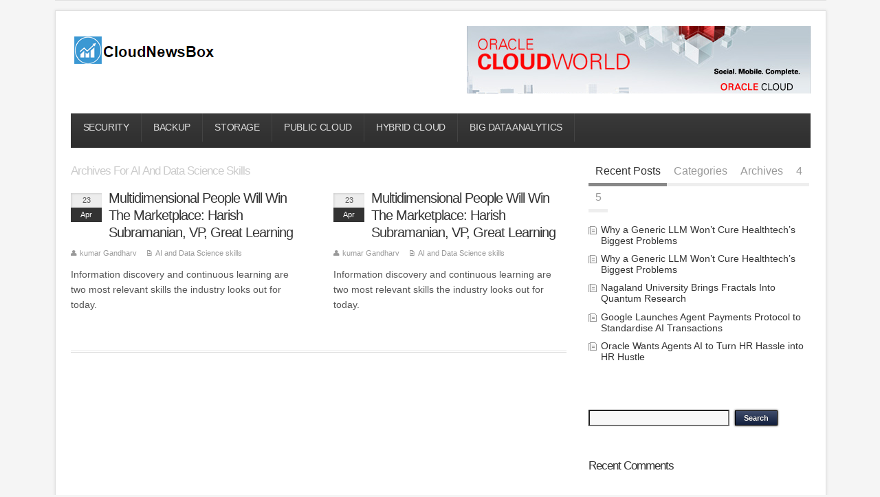

--- FILE ---
content_type: text/css
request_url: https://cloudnewsbox.in/wp-content/themes/infimag/lib/scripts/tabber/tabber.css?ver=1.0
body_size: 2324
content:
#tabber-widget {
	width: 100%;
	float:left;
}
#sidebar #tabber-widget {
	width: 100%;
	float:left;
}
/*--------------------------------------------------
  REQUIRED to hide the non-active tab content.
  But do not hide them in the print stylesheet!
  --------------------------------------------------*/
.tabberlive .tabbertabhide {
	display:none;
}

/*--------------------------------------------------
  .tabber = before the tabber interface is set up
  .tabberlive = after the tabber interface is set up
  --------------------------------------------------*/
.tabber, .tabberlive {
	margin: 0px;
	padding: 0px;
	display: block;
	width: 100%;
    float:left;


}
#tabber-widget .tabbertab ul li ul li ul li {
}

#tabber-widget .tabbertab ul li {

}
#tabber-widget .tabbertab ul li ul {
  	border: 0 none;
	padding: 0 !important;
	width: 100%;
}

#tabber-widget .tabbertab ul li ul li {
}
#container #tabber-widget .widget {
}
/*--------------------------------------------------
  ul.tabbernav = the tab navigation list
  li.tabberactive = the active tab
  --------------------------------------------------*/
ul.tabbernav
{
	margin:0px;
	position: relative;
	height: auto;
	width: auto;
}

ul.tabbernav li
{
	list-style: none;
	padding: 0px;
	display: inline;
	font-size: 1.45em;
	font-weight: bold;
	margin-bottom: 1em;
	float: left;
	text-transform: capitalize;
}

ul.tabbernav li a,ul.tabbernav li a:hover
{
	text-decoration: none;
	color: #999;
	padding: 0.6em;
	margin: 0px;
	border-bottom: 5px solid #eee;
}

ul.tabbernav li.tabberactive a,ul.tabbernav li.tabberactive a:hover
{
	color: #333;
	border-bottom: 5px solid #888;
}


/*--------------------------------------------------
  .tabbertab = the tab content
  Add style only after the tabber interface is set up (.tabberlive)
  --------------------------------------------------*/
.tabberlive .tabbertab {
	position: relative;

}

/* If desired, hide the heading since a heading is provided by the tab */
.tabberlive .tabbertab h2 {

}
.tabberlive .tabbertab h3 {
 display:none;
}

/* Example of using an ID to set different styles for the tabs on the page */
.tabberlive#tab1 {
}
.tabberlive#tab2 {
}
.tabberlive#tab2 .tabbertab {
 overflow:auto;
}
